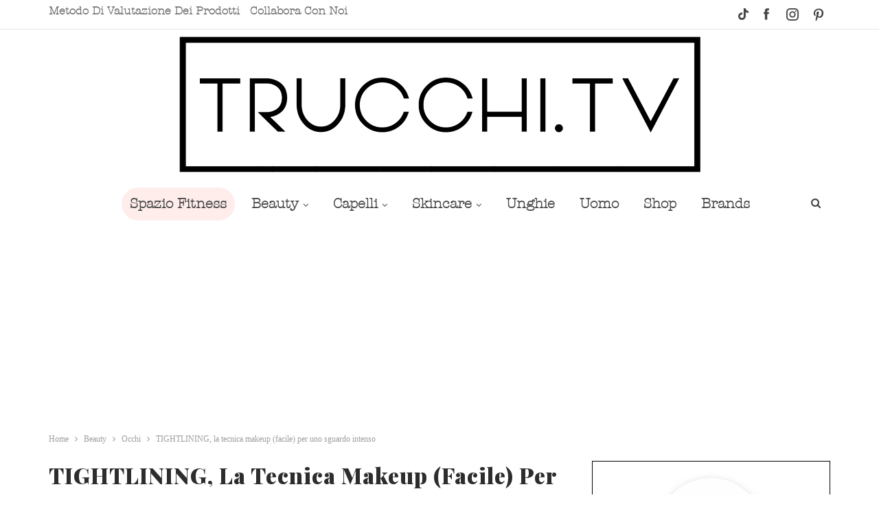

--- FILE ---
content_type: text/html; charset=utf-8
request_url: https://www.google.com/recaptcha/api2/aframe
body_size: 268
content:
<!DOCTYPE HTML><html><head><meta http-equiv="content-type" content="text/html; charset=UTF-8"></head><body><script nonce="T_TMzXLsRhCdOyOCHjxSlw">/** Anti-fraud and anti-abuse applications only. See google.com/recaptcha */ try{var clients={'sodar':'https://pagead2.googlesyndication.com/pagead/sodar?'};window.addEventListener("message",function(a){try{if(a.source===window.parent){var b=JSON.parse(a.data);var c=clients[b['id']];if(c){var d=document.createElement('img');d.src=c+b['params']+'&rc='+(localStorage.getItem("rc::a")?sessionStorage.getItem("rc::b"):"");window.document.body.appendChild(d);sessionStorage.setItem("rc::e",parseInt(sessionStorage.getItem("rc::e")||0)+1);localStorage.setItem("rc::h",'1766791172286');}}}catch(b){}});window.parent.postMessage("_grecaptcha_ready", "*");}catch(b){}</script></body></html>